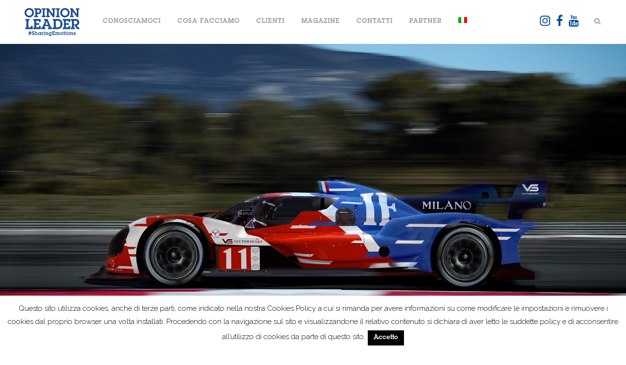

--- FILE ---
content_type: text/html; charset=UTF-8
request_url: https://www.opinionleader.it/isotta-fraschini-milano-legend-back/
body_size: 86323
content:
<!DOCTYPE html>
<html lang="it-IT">
<head>
	<!-- Google Tag Manager -->
<script>(function(w,d,s,l,i){w[l]=w[l]||[];w[l].push({'gtm.start':
new Date().getTime(),event:'gtm.js'});var f=d.getElementsByTagName(s)[0],
j=d.createElement(s),dl=l!='dataLayer'?'&l='+l:'';j.async=true;j.src=
'https://www.googletagmanager.com/gtm.js?id='+i+dl;f.parentNode.insertBefore(j,f);
})(window,document,'script','dataLayer','GTM-NBBR366G');</script>
<!-- End Google Tag Manager -->
	<meta charset="UTF-8" />
	
	<title>ISOTTA FRASCHINI MILANO, THE LEGEND IS BACK</title>

	
			
						<meta name="viewport" content="width=device-width,initial-scale=1,user-scalable=no">
		
	<link rel="profile" href="https://gmpg.org/xfn/11" />
	<link rel="pingback" href="https://www.opinionleader.it/xmlrpc.php" />
	<link rel="shortcut icon" type="image/x-icon" href="https://www.opinionleader.it/wp-content/uploads/2018/10/icona.png">
	<link rel="apple-touch-icon" href="https://www.opinionleader.it/wp-content/uploads/2018/10/icona.png"/>
	<link href='//fonts.googleapis.com/css?family=Raleway:100,200,300,400,500,600,700,800,900,300italic,400italic' rel='stylesheet' type='text/css'>
<script type="application/javascript">var QodeAjaxUrl = "https://www.opinionleader.it/wp-admin/admin-ajax.php"</script><meta name='robots' content='index, follow, max-image-preview:large, max-snippet:-1, max-video-preview:-1' />
	<style>img:is([sizes="auto" i], [sizes^="auto," i]) { contain-intrinsic-size: 3000px 1500px }</style>
	<link rel="alternate" hreflang="it" href="https://www.opinionleader.it/isotta-fraschini-milano-legend-back/" />
<link rel="alternate" hreflang="x-default" href="https://www.opinionleader.it/isotta-fraschini-milano-legend-back/" />
<script type="text/javascript">function rgmkInitGoogleMaps(){window.rgmkGoogleMapsCallback=true;try{jQuery(document).trigger("rgmkGoogleMapsLoad")}catch(err){}}</script>
	<!-- This site is optimized with the Yoast SEO plugin v26.0 - https://yoast.com/wordpress/plugins/seo/ -->
	<meta name="description" content="Opinion Leader firma l’anteprima mondiale della hypercar costruita da un Brand leggendario: Isotta Fraschini Milano Fabbrica Automobili." />
	<link rel="canonical" href="https://www.opinionleader.it/isotta-fraschini-milano-legend-back/" />
	<meta property="og:locale" content="it_IT" />
	<meta property="og:type" content="article" />
	<meta property="og:title" content="ISOTTA FRASCHINI MILANO, THE LEGEND IS BACK" />
	<meta property="og:description" content="Opinion Leader firma l’anteprima mondiale della hypercar costruita da un Brand leggendario: Isotta Fraschini Milano Fabbrica Automobili." />
	<meta property="og:url" content="https://www.opinionleader.it/isotta-fraschini-milano-legend-back/" />
	<meta property="og:site_name" content="Agenzia Creativa - Digital Marketing - PR" />
	<meta property="article:published_time" content="2023-03-16T17:44:15+00:00" />
	<meta property="article:modified_time" content="2023-03-17T14:51:00+00:00" />
	<meta property="og:image" content="https://www.opinionleader.it/wp-content/uploads/2023/03/isotta_fraschini_645x800.jpg" />
	<meta property="og:image:width" content="645" />
	<meta property="og:image:height" content="800" />
	<meta property="og:image:type" content="image/jpeg" />
	<meta name="author" content="Leonardo" />
	<meta name="twitter:card" content="summary_large_image" />
	<meta name="twitter:label1" content="Scritto da" />
	<meta name="twitter:data1" content="Leonardo" />
	<meta name="twitter:label2" content="Tempo di lettura stimato" />
	<meta name="twitter:data2" content="5 minuti" />
	<script type="application/ld+json" class="yoast-schema-graph">{"@context":"https://schema.org","@graph":[{"@type":"WebPage","@id":"https://www.opinionleader.it/isotta-fraschini-milano-legend-back/","url":"https://www.opinionleader.it/isotta-fraschini-milano-legend-back/","name":"ISOTTA FRASCHINI MILANO, THE LEGEND IS BACK","isPartOf":{"@id":"https://www.opinionleader.it/#website"},"primaryImageOfPage":{"@id":"https://www.opinionleader.it/isotta-fraschini-milano-legend-back/#primaryimage"},"image":{"@id":"https://www.opinionleader.it/isotta-fraschini-milano-legend-back/#primaryimage"},"thumbnailUrl":"https://www.opinionleader.it/wp-content/uploads/2023/03/isotta_fraschini_645x800.jpg","datePublished":"2023-03-16T17:44:15+00:00","dateModified":"2023-03-17T14:51:00+00:00","author":{"@id":"https://www.opinionleader.it/#/schema/person/c0f6b2d15890625f93e4a22f9dee64ca"},"description":"Opinion Leader firma l’anteprima mondiale della hypercar costruita da un Brand leggendario: Isotta Fraschini Milano Fabbrica Automobili.","breadcrumb":{"@id":"https://www.opinionleader.it/isotta-fraschini-milano-legend-back/#breadcrumb"},"inLanguage":"it-IT","potentialAction":[{"@type":"ReadAction","target":["https://www.opinionleader.it/isotta-fraschini-milano-legend-back/"]}]},{"@type":"ImageObject","inLanguage":"it-IT","@id":"https://www.opinionleader.it/isotta-fraschini-milano-legend-back/#primaryimage","url":"https://www.opinionleader.it/wp-content/uploads/2023/03/isotta_fraschini_645x800.jpg","contentUrl":"https://www.opinionleader.it/wp-content/uploads/2023/03/isotta_fraschini_645x800.jpg","width":645,"height":800,"caption":"isotta_fraschini_645x800"},{"@type":"BreadcrumbList","@id":"https://www.opinionleader.it/isotta-fraschini-milano-legend-back/#breadcrumb","itemListElement":[{"@type":"ListItem","position":1,"name":"Home","item":"https://www.opinionleader.it/"},{"@type":"ListItem","position":2,"name":"Blog","item":"https://www.opinionleader.it/blog/"},{"@type":"ListItem","position":3,"name":"ISOTTA FRASCHINI MILANO, THE LEGEND IS BACK"}]},{"@type":"WebSite","@id":"https://www.opinionleader.it/#website","url":"https://www.opinionleader.it/","name":"Agenzia Creativa - Digital Marketing - PR","description":"Emotional Branding Since 1987","potentialAction":[{"@type":"SearchAction","target":{"@type":"EntryPoint","urlTemplate":"https://www.opinionleader.it/?s={search_term_string}"},"query-input":{"@type":"PropertyValueSpecification","valueRequired":true,"valueName":"search_term_string"}}],"inLanguage":"it-IT"},{"@type":"Person","@id":"https://www.opinionleader.it/#/schema/person/c0f6b2d15890625f93e4a22f9dee64ca","name":"Leonardo","image":{"@type":"ImageObject","inLanguage":"it-IT","@id":"https://www.opinionleader.it/#/schema/person/image/","url":"https://www.opinionleader.it/wp-content/uploads/2014/12/LEO-150x150.jpg","contentUrl":"https://www.opinionleader.it/wp-content/uploads/2014/12/LEO-150x150.jpg","caption":"Leonardo"},"description":"Account Director e Consigliere. \"Ce la faremo\"","url":"https://www.opinionleader.it/author/leonardo/"}]}</script>
	<!-- / Yoast SEO plugin. -->


<link rel='dns-prefetch' href='//maps.googleapis.com' />
<link rel='dns-prefetch' href='//fonts.googleapis.com' />
<link rel="alternate" type="application/rss+xml" title="Agenzia Creativa - Digital Marketing - PR &raquo; Feed" href="https://www.opinionleader.it/feed/" />
<link rel="alternate" type="application/rss+xml" title="Agenzia Creativa - Digital Marketing - PR &raquo; Feed dei commenti" href="https://www.opinionleader.it/comments/feed/" />
<link rel="alternate" type="application/rss+xml" title="Agenzia Creativa - Digital Marketing - PR &raquo; ISOTTA FRASCHINI MILANO, THE LEGEND IS BACK Feed dei commenti" href="https://www.opinionleader.it/isotta-fraschini-milano-legend-back/feed/" />
<script type="text/javascript">
/* <![CDATA[ */
window._wpemojiSettings = {"baseUrl":"https:\/\/s.w.org\/images\/core\/emoji\/16.0.1\/72x72\/","ext":".png","svgUrl":"https:\/\/s.w.org\/images\/core\/emoji\/16.0.1\/svg\/","svgExt":".svg","source":{"concatemoji":"https:\/\/www.opinionleader.it\/wp-includes\/js\/wp-emoji-release.min.js?ver=6.8.3"}};
/*! This file is auto-generated */
!function(s,n){var o,i,e;function c(e){try{var t={supportTests:e,timestamp:(new Date).valueOf()};sessionStorage.setItem(o,JSON.stringify(t))}catch(e){}}function p(e,t,n){e.clearRect(0,0,e.canvas.width,e.canvas.height),e.fillText(t,0,0);var t=new Uint32Array(e.getImageData(0,0,e.canvas.width,e.canvas.height).data),a=(e.clearRect(0,0,e.canvas.width,e.canvas.height),e.fillText(n,0,0),new Uint32Array(e.getImageData(0,0,e.canvas.width,e.canvas.height).data));return t.every(function(e,t){return e===a[t]})}function u(e,t){e.clearRect(0,0,e.canvas.width,e.canvas.height),e.fillText(t,0,0);for(var n=e.getImageData(16,16,1,1),a=0;a<n.data.length;a++)if(0!==n.data[a])return!1;return!0}function f(e,t,n,a){switch(t){case"flag":return n(e,"\ud83c\udff3\ufe0f\u200d\u26a7\ufe0f","\ud83c\udff3\ufe0f\u200b\u26a7\ufe0f")?!1:!n(e,"\ud83c\udde8\ud83c\uddf6","\ud83c\udde8\u200b\ud83c\uddf6")&&!n(e,"\ud83c\udff4\udb40\udc67\udb40\udc62\udb40\udc65\udb40\udc6e\udb40\udc67\udb40\udc7f","\ud83c\udff4\u200b\udb40\udc67\u200b\udb40\udc62\u200b\udb40\udc65\u200b\udb40\udc6e\u200b\udb40\udc67\u200b\udb40\udc7f");case"emoji":return!a(e,"\ud83e\udedf")}return!1}function g(e,t,n,a){var r="undefined"!=typeof WorkerGlobalScope&&self instanceof WorkerGlobalScope?new OffscreenCanvas(300,150):s.createElement("canvas"),o=r.getContext("2d",{willReadFrequently:!0}),i=(o.textBaseline="top",o.font="600 32px Arial",{});return e.forEach(function(e){i[e]=t(o,e,n,a)}),i}function t(e){var t=s.createElement("script");t.src=e,t.defer=!0,s.head.appendChild(t)}"undefined"!=typeof Promise&&(o="wpEmojiSettingsSupports",i=["flag","emoji"],n.supports={everything:!0,everythingExceptFlag:!0},e=new Promise(function(e){s.addEventListener("DOMContentLoaded",e,{once:!0})}),new Promise(function(t){var n=function(){try{var e=JSON.parse(sessionStorage.getItem(o));if("object"==typeof e&&"number"==typeof e.timestamp&&(new Date).valueOf()<e.timestamp+604800&&"object"==typeof e.supportTests)return e.supportTests}catch(e){}return null}();if(!n){if("undefined"!=typeof Worker&&"undefined"!=typeof OffscreenCanvas&&"undefined"!=typeof URL&&URL.createObjectURL&&"undefined"!=typeof Blob)try{var e="postMessage("+g.toString()+"("+[JSON.stringify(i),f.toString(),p.toString(),u.toString()].join(",")+"));",a=new Blob([e],{type:"text/javascript"}),r=new Worker(URL.createObjectURL(a),{name:"wpTestEmojiSupports"});return void(r.onmessage=function(e){c(n=e.data),r.terminate(),t(n)})}catch(e){}c(n=g(i,f,p,u))}t(n)}).then(function(e){for(var t in e)n.supports[t]=e[t],n.supports.everything=n.supports.everything&&n.supports[t],"flag"!==t&&(n.supports.everythingExceptFlag=n.supports.everythingExceptFlag&&n.supports[t]);n.supports.everythingExceptFlag=n.supports.everythingExceptFlag&&!n.supports.flag,n.DOMReady=!1,n.readyCallback=function(){n.DOMReady=!0}}).then(function(){return e}).then(function(){var e;n.supports.everything||(n.readyCallback(),(e=n.source||{}).concatemoji?t(e.concatemoji):e.wpemoji&&e.twemoji&&(t(e.twemoji),t(e.wpemoji)))}))}((window,document),window._wpemojiSettings);
/* ]]> */
</script>
<link rel='stylesheet' id='layerslider-css' href='https://www.opinionleader.it/wp-content/plugins/LayerSlider/static/layerslider/css/layerslider.css?ver=6.5.5' type='text/css' media='all' />
<link rel='stylesheet' id='ls-google-fonts-css' href='https://fonts.googleapis.com/css?family=Lato:100,300,regular,700,900,400&#038;subset=latin%2Clatin-ext' type='text/css' media='all' />
<style id='wp-emoji-styles-inline-css' type='text/css'>

	img.wp-smiley, img.emoji {
		display: inline !important;
		border: none !important;
		box-shadow: none !important;
		height: 1em !important;
		width: 1em !important;
		margin: 0 0.07em !important;
		vertical-align: -0.1em !important;
		background: none !important;
		padding: 0 !important;
	}
</style>
<link rel='stylesheet' id='wp-block-library-css' href='https://www.opinionleader.it/wp-includes/css/dist/block-library/style.min.css?ver=6.8.3' type='text/css' media='all' />
<style id='classic-theme-styles-inline-css' type='text/css'>
/*! This file is auto-generated */
.wp-block-button__link{color:#fff;background-color:#32373c;border-radius:9999px;box-shadow:none;text-decoration:none;padding:calc(.667em + 2px) calc(1.333em + 2px);font-size:1.125em}.wp-block-file__button{background:#32373c;color:#fff;text-decoration:none}
</style>
<style id='global-styles-inline-css' type='text/css'>
:root{--wp--preset--aspect-ratio--square: 1;--wp--preset--aspect-ratio--4-3: 4/3;--wp--preset--aspect-ratio--3-4: 3/4;--wp--preset--aspect-ratio--3-2: 3/2;--wp--preset--aspect-ratio--2-3: 2/3;--wp--preset--aspect-ratio--16-9: 16/9;--wp--preset--aspect-ratio--9-16: 9/16;--wp--preset--color--black: #000000;--wp--preset--color--cyan-bluish-gray: #abb8c3;--wp--preset--color--white: #ffffff;--wp--preset--color--pale-pink: #f78da7;--wp--preset--color--vivid-red: #cf2e2e;--wp--preset--color--luminous-vivid-orange: #ff6900;--wp--preset--color--luminous-vivid-amber: #fcb900;--wp--preset--color--light-green-cyan: #7bdcb5;--wp--preset--color--vivid-green-cyan: #00d084;--wp--preset--color--pale-cyan-blue: #8ed1fc;--wp--preset--color--vivid-cyan-blue: #0693e3;--wp--preset--color--vivid-purple: #9b51e0;--wp--preset--gradient--vivid-cyan-blue-to-vivid-purple: linear-gradient(135deg,rgba(6,147,227,1) 0%,rgb(155,81,224) 100%);--wp--preset--gradient--light-green-cyan-to-vivid-green-cyan: linear-gradient(135deg,rgb(122,220,180) 0%,rgb(0,208,130) 100%);--wp--preset--gradient--luminous-vivid-amber-to-luminous-vivid-orange: linear-gradient(135deg,rgba(252,185,0,1) 0%,rgba(255,105,0,1) 100%);--wp--preset--gradient--luminous-vivid-orange-to-vivid-red: linear-gradient(135deg,rgba(255,105,0,1) 0%,rgb(207,46,46) 100%);--wp--preset--gradient--very-light-gray-to-cyan-bluish-gray: linear-gradient(135deg,rgb(238,238,238) 0%,rgb(169,184,195) 100%);--wp--preset--gradient--cool-to-warm-spectrum: linear-gradient(135deg,rgb(74,234,220) 0%,rgb(151,120,209) 20%,rgb(207,42,186) 40%,rgb(238,44,130) 60%,rgb(251,105,98) 80%,rgb(254,248,76) 100%);--wp--preset--gradient--blush-light-purple: linear-gradient(135deg,rgb(255,206,236) 0%,rgb(152,150,240) 100%);--wp--preset--gradient--blush-bordeaux: linear-gradient(135deg,rgb(254,205,165) 0%,rgb(254,45,45) 50%,rgb(107,0,62) 100%);--wp--preset--gradient--luminous-dusk: linear-gradient(135deg,rgb(255,203,112) 0%,rgb(199,81,192) 50%,rgb(65,88,208) 100%);--wp--preset--gradient--pale-ocean: linear-gradient(135deg,rgb(255,245,203) 0%,rgb(182,227,212) 50%,rgb(51,167,181) 100%);--wp--preset--gradient--electric-grass: linear-gradient(135deg,rgb(202,248,128) 0%,rgb(113,206,126) 100%);--wp--preset--gradient--midnight: linear-gradient(135deg,rgb(2,3,129) 0%,rgb(40,116,252) 100%);--wp--preset--font-size--small: 13px;--wp--preset--font-size--medium: 20px;--wp--preset--font-size--large: 36px;--wp--preset--font-size--x-large: 42px;--wp--preset--spacing--20: 0.44rem;--wp--preset--spacing--30: 0.67rem;--wp--preset--spacing--40: 1rem;--wp--preset--spacing--50: 1.5rem;--wp--preset--spacing--60: 2.25rem;--wp--preset--spacing--70: 3.38rem;--wp--preset--spacing--80: 5.06rem;--wp--preset--shadow--natural: 6px 6px 9px rgba(0, 0, 0, 0.2);--wp--preset--shadow--deep: 12px 12px 50px rgba(0, 0, 0, 0.4);--wp--preset--shadow--sharp: 6px 6px 0px rgba(0, 0, 0, 0.2);--wp--preset--shadow--outlined: 6px 6px 0px -3px rgba(255, 255, 255, 1), 6px 6px rgba(0, 0, 0, 1);--wp--preset--shadow--crisp: 6px 6px 0px rgba(0, 0, 0, 1);}:where(.is-layout-flex){gap: 0.5em;}:where(.is-layout-grid){gap: 0.5em;}body .is-layout-flex{display: flex;}.is-layout-flex{flex-wrap: wrap;align-items: center;}.is-layout-flex > :is(*, div){margin: 0;}body .is-layout-grid{display: grid;}.is-layout-grid > :is(*, div){margin: 0;}:where(.wp-block-columns.is-layout-flex){gap: 2em;}:where(.wp-block-columns.is-layout-grid){gap: 2em;}:where(.wp-block-post-template.is-layout-flex){gap: 1.25em;}:where(.wp-block-post-template.is-layout-grid){gap: 1.25em;}.has-black-color{color: var(--wp--preset--color--black) !important;}.has-cyan-bluish-gray-color{color: var(--wp--preset--color--cyan-bluish-gray) !important;}.has-white-color{color: var(--wp--preset--color--white) !important;}.has-pale-pink-color{color: var(--wp--preset--color--pale-pink) !important;}.has-vivid-red-color{color: var(--wp--preset--color--vivid-red) !important;}.has-luminous-vivid-orange-color{color: var(--wp--preset--color--luminous-vivid-orange) !important;}.has-luminous-vivid-amber-color{color: var(--wp--preset--color--luminous-vivid-amber) !important;}.has-light-green-cyan-color{color: var(--wp--preset--color--light-green-cyan) !important;}.has-vivid-green-cyan-color{color: var(--wp--preset--color--vivid-green-cyan) !important;}.has-pale-cyan-blue-color{color: var(--wp--preset--color--pale-cyan-blue) !important;}.has-vivid-cyan-blue-color{color: var(--wp--preset--color--vivid-cyan-blue) !important;}.has-vivid-purple-color{color: var(--wp--preset--color--vivid-purple) !important;}.has-black-background-color{background-color: var(--wp--preset--color--black) !important;}.has-cyan-bluish-gray-background-color{background-color: var(--wp--preset--color--cyan-bluish-gray) !important;}.has-white-background-color{background-color: var(--wp--preset--color--white) !important;}.has-pale-pink-background-color{background-color: var(--wp--preset--color--pale-pink) !important;}.has-vivid-red-background-color{background-color: var(--wp--preset--color--vivid-red) !important;}.has-luminous-vivid-orange-background-color{background-color: var(--wp--preset--color--luminous-vivid-orange) !important;}.has-luminous-vivid-amber-background-color{background-color: var(--wp--preset--color--luminous-vivid-amber) !important;}.has-light-green-cyan-background-color{background-color: var(--wp--preset--color--light-green-cyan) !important;}.has-vivid-green-cyan-background-color{background-color: var(--wp--preset--color--vivid-green-cyan) !important;}.has-pale-cyan-blue-background-color{background-color: var(--wp--preset--color--pale-cyan-blue) !important;}.has-vivid-cyan-blue-background-color{background-color: var(--wp--preset--color--vivid-cyan-blue) !important;}.has-vivid-purple-background-color{background-color: var(--wp--preset--color--vivid-purple) !important;}.has-black-border-color{border-color: var(--wp--preset--color--black) !important;}.has-cyan-bluish-gray-border-color{border-color: var(--wp--preset--color--cyan-bluish-gray) !important;}.has-white-border-color{border-color: var(--wp--preset--color--white) !important;}.has-pale-pink-border-color{border-color: var(--wp--preset--color--pale-pink) !important;}.has-vivid-red-border-color{border-color: var(--wp--preset--color--vivid-red) !important;}.has-luminous-vivid-orange-border-color{border-color: var(--wp--preset--color--luminous-vivid-orange) !important;}.has-luminous-vivid-amber-border-color{border-color: var(--wp--preset--color--luminous-vivid-amber) !important;}.has-light-green-cyan-border-color{border-color: var(--wp--preset--color--light-green-cyan) !important;}.has-vivid-green-cyan-border-color{border-color: var(--wp--preset--color--vivid-green-cyan) !important;}.has-pale-cyan-blue-border-color{border-color: var(--wp--preset--color--pale-cyan-blue) !important;}.has-vivid-cyan-blue-border-color{border-color: var(--wp--preset--color--vivid-cyan-blue) !important;}.has-vivid-purple-border-color{border-color: var(--wp--preset--color--vivid-purple) !important;}.has-vivid-cyan-blue-to-vivid-purple-gradient-background{background: var(--wp--preset--gradient--vivid-cyan-blue-to-vivid-purple) !important;}.has-light-green-cyan-to-vivid-green-cyan-gradient-background{background: var(--wp--preset--gradient--light-green-cyan-to-vivid-green-cyan) !important;}.has-luminous-vivid-amber-to-luminous-vivid-orange-gradient-background{background: var(--wp--preset--gradient--luminous-vivid-amber-to-luminous-vivid-orange) !important;}.has-luminous-vivid-orange-to-vivid-red-gradient-background{background: var(--wp--preset--gradient--luminous-vivid-orange-to-vivid-red) !important;}.has-very-light-gray-to-cyan-bluish-gray-gradient-background{background: var(--wp--preset--gradient--very-light-gray-to-cyan-bluish-gray) !important;}.has-cool-to-warm-spectrum-gradient-background{background: var(--wp--preset--gradient--cool-to-warm-spectrum) !important;}.has-blush-light-purple-gradient-background{background: var(--wp--preset--gradient--blush-light-purple) !important;}.has-blush-bordeaux-gradient-background{background: var(--wp--preset--gradient--blush-bordeaux) !important;}.has-luminous-dusk-gradient-background{background: var(--wp--preset--gradient--luminous-dusk) !important;}.has-pale-ocean-gradient-background{background: var(--wp--preset--gradient--pale-ocean) !important;}.has-electric-grass-gradient-background{background: var(--wp--preset--gradient--electric-grass) !important;}.has-midnight-gradient-background{background: var(--wp--preset--gradient--midnight) !important;}.has-small-font-size{font-size: var(--wp--preset--font-size--small) !important;}.has-medium-font-size{font-size: var(--wp--preset--font-size--medium) !important;}.has-large-font-size{font-size: var(--wp--preset--font-size--large) !important;}.has-x-large-font-size{font-size: var(--wp--preset--font-size--x-large) !important;}
:where(.wp-block-post-template.is-layout-flex){gap: 1.25em;}:where(.wp-block-post-template.is-layout-grid){gap: 1.25em;}
:where(.wp-block-columns.is-layout-flex){gap: 2em;}:where(.wp-block-columns.is-layout-grid){gap: 2em;}
:root :where(.wp-block-pullquote){font-size: 1.5em;line-height: 1.6;}
</style>
<link rel='stylesheet' id='cookie-law-info-css' href='https://www.opinionleader.it/wp-content/plugins/cookie-law-info/legacy/public/css/cookie-law-info-public.css?ver=3.3.5' type='text/css' media='all' />
<link rel='stylesheet' id='cookie-law-info-gdpr-css' href='https://www.opinionleader.it/wp-content/plugins/cookie-law-info/legacy/public/css/cookie-law-info-gdpr.css?ver=3.3.5' type='text/css' media='all' />
<link rel='stylesheet' id='rs-plugin-settings-css' href='https://www.opinionleader.it/wp-content/plugins/revslider/public/assets/css/settings.css?ver=5.4.5.1' type='text/css' media='all' />
<style id='rs-plugin-settings-inline-css' type='text/css'>
#rs-demo-id {}
</style>
<link rel='stylesheet' id='uaf_client_css-css' href='https://www.opinionleader.it/wp-content/uploads/useanyfont/uaf.css?ver=1759351231' type='text/css' media='all' />
<link rel='stylesheet' id='ppress-frontend-css' href='https://www.opinionleader.it/wp-content/plugins/wp-user-avatar/assets/css/frontend.min.css?ver=4.16.6' type='text/css' media='all' />
<link rel='stylesheet' id='ppress-flatpickr-css' href='https://www.opinionleader.it/wp-content/plugins/wp-user-avatar/assets/flatpickr/flatpickr.min.css?ver=4.16.6' type='text/css' media='all' />
<link rel='stylesheet' id='ppress-select2-css' href='https://www.opinionleader.it/wp-content/plugins/wp-user-avatar/assets/select2/select2.min.css?ver=6.8.3' type='text/css' media='all' />
<link rel='stylesheet' id='wpml-menu-item-0-css' href='//www.opinionleader.it/wp-content/plugins/sitepress-multilingual-cms/templates/language-switchers/menu-item/style.min.css?ver=1' type='text/css' media='all' />
<link rel='stylesheet' id='wppopups-base-css' href='https://www.opinionleader.it/wp-content/plugins/wp-popups-lite/src/assets/css/wppopups-base.css?ver=2.2.0.3' type='text/css' media='all' />
<link rel='stylesheet' id='default_style-css' href='https://www.opinionleader.it/wp-content/themes/bridge/style.css?ver=6.8.3' type='text/css' media='all' />
<link rel='stylesheet' id='qode_font_awesome-css' href='https://www.opinionleader.it/wp-content/themes/bridge/css/font-awesome/css/font-awesome.min.css?ver=6.8.3' type='text/css' media='all' />
<link rel='stylesheet' id='qode_font_elegant-css' href='https://www.opinionleader.it/wp-content/themes/bridge/css/elegant-icons/style.min.css?ver=6.8.3' type='text/css' media='all' />
<link rel='stylesheet' id='qode_linea_icons-css' href='https://www.opinionleader.it/wp-content/themes/bridge/css/linea-icons/style.css?ver=6.8.3' type='text/css' media='all' />
<link rel='stylesheet' id='stylesheet-css' href='https://www.opinionleader.it/wp-content/themes/bridge/css/stylesheet.min.css?ver=6.8.3' type='text/css' media='all' />
<link rel='stylesheet' id='qode_print-css' href='https://www.opinionleader.it/wp-content/themes/bridge/css/print.css?ver=6.8.3' type='text/css' media='all' />
<link rel='stylesheet' id='mac_stylesheet-css' href='https://www.opinionleader.it/wp-content/themes/bridge/css/mac_stylesheet.css?ver=6.8.3' type='text/css' media='all' />
<link rel='stylesheet' id='webkit-css' href='https://www.opinionleader.it/wp-content/themes/bridge/css/webkit_stylesheet.css?ver=6.8.3' type='text/css' media='all' />
<link rel='stylesheet' id='style_dynamic-css' href='https://www.opinionleader.it/wp-content/themes/bridge/css/style_dynamic.css?ver=1753990964' type='text/css' media='all' />
<link rel='stylesheet' id='responsive-css' href='https://www.opinionleader.it/wp-content/themes/bridge/css/responsive.min.css?ver=6.8.3' type='text/css' media='all' />
<link rel='stylesheet' id='style_dynamic_responsive-css' href='https://www.opinionleader.it/wp-content/themes/bridge/css/style_dynamic_responsive.css?ver=1753990964' type='text/css' media='all' />
<link rel='stylesheet' id='js_composer_front-css' href='https://www.opinionleader.it/wp-content/plugins/js_composer/assets/css/js_composer.min.css?ver=8.6.1' type='text/css' media='all' />
<link rel='stylesheet' id='custom_css-css' href='https://www.opinionleader.it/wp-content/themes/bridge/css/custom_css.css?ver=1753990964' type='text/css' media='all' />
<script type="text/javascript" src="https://www.opinionleader.it/wp-includes/js/jquery/jquery.min.js?ver=3.7.1" id="jquery-core-js"></script>
<script type="text/javascript" src="https://www.opinionleader.it/wp-includes/js/jquery/jquery-migrate.min.js?ver=3.4.1" id="jquery-migrate-js"></script>
<script type="text/javascript" id="layerslider-greensock-js-extra">
/* <![CDATA[ */
var LS_Meta = {"v":"6.5.5"};
/* ]]> */
</script>
<script type="text/javascript" data-cfasync="false" src="https://www.opinionleader.it/wp-content/plugins/LayerSlider/static/layerslider/js/greensock.js?ver=1.19.0" id="layerslider-greensock-js"></script>
<script type="text/javascript" data-cfasync="false" src="https://www.opinionleader.it/wp-content/plugins/LayerSlider/static/layerslider/js/layerslider.kreaturamedia.jquery.js?ver=6.5.5" id="layerslider-js"></script>
<script type="text/javascript" data-cfasync="false" src="https://www.opinionleader.it/wp-content/plugins/LayerSlider/static/layerslider/js/layerslider.transitions.js?ver=6.5.5" id="layerslider-transitions-js"></script>
<script type="text/javascript" id="cookie-law-info-js-extra">
/* <![CDATA[ */
var Cli_Data = {"nn_cookie_ids":[],"cookielist":[],"non_necessary_cookies":[],"ccpaEnabled":"","ccpaRegionBased":"","ccpaBarEnabled":"","strictlyEnabled":["necessary","obligatoire"],"ccpaType":"gdpr","js_blocking":"","custom_integration":"","triggerDomRefresh":"","secure_cookies":""};
var cli_cookiebar_settings = {"animate_speed_hide":"500","animate_speed_show":"500","background":"#fff","border":"#444","border_on":"","button_1_button_colour":"#000","button_1_button_hover":"#000000","button_1_link_colour":"#fff","button_1_as_button":"1","button_1_new_win":"","button_2_button_colour":"#333","button_2_button_hover":"#292929","button_2_link_colour":"#444","button_2_as_button":"","button_2_hidebar":"","button_3_button_colour":"#000","button_3_button_hover":"#000000","button_3_link_colour":"#fff","button_3_as_button":"1","button_3_new_win":"","button_4_button_colour":"#000","button_4_button_hover":"#000000","button_4_link_colour":"#fff","button_4_as_button":"1","button_7_button_colour":"#61a229","button_7_button_hover":"#4e8221","button_7_link_colour":"#fff","button_7_as_button":"1","button_7_new_win":"","font_family":"inherit","header_fix":"","notify_animate_hide":"1","notify_animate_show":"","notify_div_id":"#cookie-law-info-bar","notify_position_horizontal":"right","notify_position_vertical":"bottom","scroll_close":"","scroll_close_reload":"","accept_close_reload":"","reject_close_reload":"","showagain_tab":"1","showagain_background":"#fff","showagain_border":"#000","showagain_div_id":"#cookie-law-info-again","showagain_x_position":"100px","text":"#000","show_once_yn":"","show_once":"10000","logging_on":"","as_popup":"","popup_overlay":"1","bar_heading_text":"","cookie_bar_as":"banner","popup_showagain_position":"bottom-right","widget_position":"left"};
var log_object = {"ajax_url":"https:\/\/www.opinionleader.it\/wp-admin\/admin-ajax.php"};
/* ]]> */
</script>
<script type="text/javascript" src="https://www.opinionleader.it/wp-content/plugins/cookie-law-info/legacy/public/js/cookie-law-info-public.js?ver=3.3.5" id="cookie-law-info-js"></script>
<script type="text/javascript" src="https://www.opinionleader.it/wp-content/plugins/revslider/public/assets/js/jquery.themepunch.tools.min.js?ver=5.4.5.1" id="tp-tools-js"></script>
<script type="text/javascript" src="https://www.opinionleader.it/wp-content/plugins/revslider/public/assets/js/jquery.themepunch.revolution.min.js?ver=5.4.5.1" id="revmin-js"></script>
<script type="text/javascript" src="https://www.opinionleader.it/wp-content/plugins/wp-user-avatar/assets/flatpickr/flatpickr.min.js?ver=4.16.6" id="ppress-flatpickr-js"></script>
<script type="text/javascript" src="https://www.opinionleader.it/wp-content/plugins/wp-user-avatar/assets/select2/select2.min.js?ver=4.16.6" id="ppress-select2-js"></script>
<script></script><meta name="generator" content="Powered by LayerSlider 6.5.5 - Multi-Purpose, Responsive, Parallax, Mobile-Friendly Slider Plugin for WordPress." />
<!-- LayerSlider updates and docs at: https://layerslider.kreaturamedia.com -->
<link rel="https://api.w.org/" href="https://www.opinionleader.it/wp-json/" /><link rel="alternate" title="JSON" type="application/json" href="https://www.opinionleader.it/wp-json/wp/v2/posts/8558" /><link rel="EditURI" type="application/rsd+xml" title="RSD" href="https://www.opinionleader.it/xmlrpc.php?rsd" />
<meta name="generator" content="WordPress 6.8.3" />
<link rel='shortlink' href='https://www.opinionleader.it/?p=8558' />
<link rel="alternate" title="oEmbed (JSON)" type="application/json+oembed" href="https://www.opinionleader.it/wp-json/oembed/1.0/embed?url=https%3A%2F%2Fwww.opinionleader.it%2Fisotta-fraschini-milano-legend-back%2F" />
<link rel="alternate" title="oEmbed (XML)" type="text/xml+oembed" href="https://www.opinionleader.it/wp-json/oembed/1.0/embed?url=https%3A%2F%2Fwww.opinionleader.it%2Fisotta-fraschini-milano-legend-back%2F&#038;format=xml" />
<meta name="generator" content="WPML ver:4.5.8 stt:1,27;" />
<meta name="cdp-version" content="1.5.0" /><meta name="generator" content="Powered by WPBakery Page Builder - drag and drop page builder for WordPress."/>
<meta name="generator" content="Powered by Slider Revolution 5.4.5.1 - responsive, Mobile-Friendly Slider Plugin for WordPress with comfortable drag and drop interface." />
<script type="text/javascript">function setREVStartSize(e){
				try{ var i=jQuery(window).width(),t=9999,r=0,n=0,l=0,f=0,s=0,h=0;					
					if(e.responsiveLevels&&(jQuery.each(e.responsiveLevels,function(e,f){f>i&&(t=r=f,l=e),i>f&&f>r&&(r=f,n=e)}),t>r&&(l=n)),f=e.gridheight[l]||e.gridheight[0]||e.gridheight,s=e.gridwidth[l]||e.gridwidth[0]||e.gridwidth,h=i/s,h=h>1?1:h,f=Math.round(h*f),"fullscreen"==e.sliderLayout){var u=(e.c.width(),jQuery(window).height());if(void 0!=e.fullScreenOffsetContainer){var c=e.fullScreenOffsetContainer.split(",");if (c) jQuery.each(c,function(e,i){u=jQuery(i).length>0?u-jQuery(i).outerHeight(!0):u}),e.fullScreenOffset.split("%").length>1&&void 0!=e.fullScreenOffset&&e.fullScreenOffset.length>0?u-=jQuery(window).height()*parseInt(e.fullScreenOffset,0)/100:void 0!=e.fullScreenOffset&&e.fullScreenOffset.length>0&&(u-=parseInt(e.fullScreenOffset,0))}f=u}else void 0!=e.minHeight&&f<e.minHeight&&(f=e.minHeight);e.c.closest(".rev_slider_wrapper").css({height:f})					
				}catch(d){console.log("Failure at Presize of Slider:"+d)}
			};</script>
<noscript><style> .wpb_animate_when_almost_visible { opacity: 1; }</style></noscript></head>

<body data-rsssl=1 class="wp-singular post-template-default single single-post postid-8558 single-format-standard wp-theme-bridge  qode-theme-ver-11.2 qode-theme-bridge wpb-js-composer js-comp-ver-8.6.1 vc_responsive" itemscope itemtype="http://schema.org/WebPage">
	<!-- Google Tag Manager (noscript) -->
<noscript><iframe src="https://www.googletagmanager.com/ns.html?id=GTM-NBBR366G"
height="0" width="0" style="display:none;visibility:hidden"></iframe></noscript>
<!-- End Google Tag Manager (noscript) -->

						<div class="wrapper">
	<div class="wrapper_inner">
	<!-- Google Analytics start -->
		<!-- Google Analytics end -->

	


<header class=" scroll_header_top_area  fixed scrolled_not_transparent menu_position_left page_header">
    <div class="header_inner clearfix">

		
					<form role="search" id="searchform" action="https://www.opinionleader.it/" class="qode_search_form" method="get">
				
                <i class="qode_icon_font_awesome fa fa-search qode_icon_in_search" ></i>				<input type="text" placeholder="Search" name="s" class="qode_search_field" autocomplete="off" />
				<input type="submit" value="Search" />

				<div class="qode_search_close">
					<a href="#">
                        <i class="qode_icon_font_awesome fa fa-times qode_icon_in_search" ></i>					</a>
				</div>
							</form>
				
		<div class="header_top_bottom_holder">
		<div class="header_bottom clearfix" style='' >
		                    					<div class="header_inner_left">
                        													<div class="mobile_menu_button">
                                <span>
                                    <i class="qode_icon_font_awesome fa fa-bars " ></i>                                </span>
                            </div>
												<div class="logo_wrapper">
                            							<div class="q_logo">
								<a itemprop="url" href="https://www.opinionleader.it/">
									<img itemprop="image" class="normal" src="https://www.opinionleader.it/wp-content/uploads/2019/03/logoopl.png" alt="Logo"/>
									<img itemprop="image" class="light" src="https://www.opinionleader.it/wp-content/uploads/2019/03/logoopl.png" alt="Logo"/>
									<img itemprop="image" class="dark" src="https://www.opinionleader.it/wp-content/uploads/2019/03/logoopl.png" alt="Logo"/>
									<img itemprop="image" class="sticky" src="https://www.opinionleader.it/wp-content/uploads/2019/03/logoopl.png" alt="Logo"/>
									<img itemprop="image" class="mobile" src="https://www.opinionleader.it/wp-content/uploads/2019/03/logoopl.png" alt="Logo"/>
																	</a>
							</div>
                            						</div>
                                                					</div>
                    					                                                							<div class="header_inner_right">
                                <div class="side_menu_button_wrapper right">
																			<div class="header_bottom_right_widget_holder"><span class='q_social_icon_holder normal_social' data-color=#004c9d ><a itemprop='url' href='https://www.instagram.com/opinionleader_agency/?hl=it' target='_blank'><i class="qode_icon_font_awesome fa fa-instagram  simple_social" style="color: #004c9d;font-size: 24px;" ></i></a></span><span class='q_social_icon_holder normal_social' data-color=#004c9d ><a itemprop='url' href='https://www.facebook.com/OpinionLeader' target='_blank'><i class="qode_icon_font_awesome fa fa-facebook  simple_social" style="color: #004c9d;font-size: 24px;" ></i></a></span><span class='q_social_icon_holder normal_social' data-color=#004c9d ><a itemprop='url' href='https://www.youtube.com/user/opinionleaderspot/videos' target='_blank'><i class="qode_icon_font_awesome fa fa-youtube  simple_social" style="color: #004c9d;font-size: 24px;" ></i></a></span></div>
																		                                    <div class="side_menu_button">
									
																					<a class="search_button fullscreen_search normal" href="javascript:void(0)">
                                                <i class="qode_icon_font_awesome fa fa-search " ></i>											</a>
								
																					                                                                                                                    </div>
                                </div>
							</div>
												
						
						<nav class="main_menu drop_down left">
						<ul id="menu-primary" class=""><li id="nav-menu-item-119" class="menu-item menu-item-type-post_type menu-item-object-page  narrow"><a href="https://www.opinionleader.it/agenzia-pubblicitaria-a-milano/" class=""><i class="menu_icon blank fa"></i><span>CONOSCIAMOCI</span><span class="plus"></span></a></li>
<li id="nav-menu-item-2761" class="menu-item menu-item-type-custom menu-item-object-custom menu-item-has-children  has_sub narrow"><a href="#" class=""><i class="menu_icon blank fa"></i><span>COSA FACCIAMO</span><span class="plus"></span></a>
<div class="second"><div class="inner"><ul>
	<li id="nav-menu-item-3539" class="menu-item menu-item-type-post_type menu-item-object-page "><a href="https://www.opinionleader.it/adv-btl/" class=""><i class="menu_icon blank fa"></i><span>ADV &#038; BTL</span><span class="plus"></span></a></li>
	<li id="nav-menu-item-3538" class="menu-item menu-item-type-post_type menu-item-object-page "><a href="https://www.opinionleader.it/digital-2/" class=""><i class="menu_icon blank fa"></i><span>DIGITAL</span><span class="plus"></span></a></li>
	<li id="nav-menu-item-3537" class="menu-item menu-item-type-post_type menu-item-object-page "><a href="https://www.opinionleader.it/pr-eventi-2/" class=""><i class="menu_icon blank fa"></i><span>PR &#038; EVENTI</span><span class="plus"></span></a></li>
	<li id="nav-menu-item-6139" class="menu-item menu-item-type-custom menu-item-object-custom menu-item-has-children sub"><a href="#" class=""><i class="menu_icon blank fa"></i><span>SPONSORIZZAZIONI</span><span class="plus"></span><i class="q_menu_arrow fa fa-angle-right"></i></a>
	<ul>
		<li id="nav-menu-item-6138" class="menu-item menu-item-type-custom menu-item-object-custom "><a href="https://www.instagram.com/petrux9/" class=""><i class="menu_icon blank fa"></i><span>DANILO PETRUCCI</span><span class="plus"></span></a></li>
		<li id="nav-menu-item-6140" class="menu-item menu-item-type-custom menu-item-object-custom "><a href="#" class=""><i class="menu_icon blank fa"></i><span>MARCO MELANDRI</span><span class="plus"></span></a></li>
		<li id="nav-menu-item-6141" class="menu-item menu-item-type-custom menu-item-object-custom "><a href="https://www.instagram.com/officialmadalinaghenea/" class=""><i class="menu_icon blank fa"></i><span>MADALINA GHENEA</span><span class="plus"></span></a></li>
		<li id="nav-menu-item-6143" class="menu-item menu-item-type-custom menu-item-object-custom "><a href="https://www.instagram.com/fabiodevivo/" class=""><i class="menu_icon blank fa"></i><span>FABIO DE VIVO</span><span class="plus"></span></a></li>
		<li id="nav-menu-item-6144" class="menu-item menu-item-type-custom menu-item-object-custom "><a href="https://www.instagram.com/niccopavesi/" class=""><i class="menu_icon blank fa"></i><span>NICCOLÒ PAVESI</span><span class="plus"></span></a></li>
		<li id="nav-menu-item-6145" class="menu-item menu-item-type-custom menu-item-object-custom "><a href="#" class=""><i class="menu_icon blank fa"></i><span>GIORGIO MASTROTA</span><span class="plus"></span></a></li>
	</ul>
</li>
	<li id="nav-menu-item-2762" class="menu-item menu-item-type-post_type menu-item-object-page "><a href="https://www.opinionleader.it/acquisto-media/" class=""><i class="menu_icon blank fa"></i><span>ACQUISTO MEDIA</span><span class="plus"></span></a></li>
</ul></div></div>
</li>
<li id="nav-menu-item-2893" class="menu-item menu-item-type-post_type menu-item-object-page  narrow"><a href="https://www.opinionleader.it/portfolio/" class=""><i class="menu_icon blank fa"></i><span>CLIENTI</span><span class="plus"></span></a></li>
<li id="nav-menu-item-5079" class="menu-item menu-item-type-custom menu-item-object-custom  narrow"><a target="_blank" href="https://www.opinionleadermagazine.it" class=""><i class="menu_icon blank fa"></i><span>MAGAZINE</span><span class="plus"></span></a></li>
<li id="nav-menu-item-125" class="menu-item menu-item-type-post_type menu-item-object-page  narrow"><a href="https://www.opinionleader.it/ufficio-stampa-a-milano/" class=""><i class="menu_icon blank fa"></i><span>CONTATTI</span><span class="plus"></span></a></li>
<li id="nav-menu-item-6377" class="menu-item menu-item-type-post_type menu-item-object-page  narrow"><a href="https://www.opinionleader.it/partner/" class=""><i class="menu_icon blank fa"></i><span>PARTNER</span><span class="plus"></span></a></li>
<li id="nav-menu-item-wpml-ls-16-it" class="menu-item wpml-ls-slot-16 wpml-ls-item wpml-ls-item-it wpml-ls-current-language wpml-ls-menu-item wpml-ls-first-item menu-item-type-wpml_ls_menu_item menu-item-object-wpml_ls_menu_item menu-item-has-children  has_sub narrow"><a href="https://www.opinionleader.it/isotta-fraschini-milano-legend-back/" class=""><i class="menu_icon blank fa"></i><span><img
            class="wpml-ls-flag"
            src="https://www.opinionleader.it/wp-content/plugins/sitepress-multilingual-cms/res/flags/it.png"
            alt="Italiano"
            
            
    /></span><span class="plus"></span></a>
<div class="second"><div class="inner"><ul>
	<li id="nav-menu-item-wpml-ls-16-en" class="menu-item wpml-ls-slot-16 wpml-ls-item wpml-ls-item-en wpml-ls-menu-item wpml-ls-last-item menu-item-type-wpml_ls_menu_item menu-item-object-wpml_ls_menu_item "><a href="https://www.opinionleader.it/?lang=en" class=""><i class="menu_icon blank fa"></i><span><img
            class="wpml-ls-flag"
            src="https://www.opinionleader.it/wp-content/plugins/sitepress-multilingual-cms/res/flags/en.png"
            alt="Inglese"
            
            
    /></span><span class="plus"></span></a></li>
</ul></div></div>
</li>
</ul>						</nav>
						                        										<nav class="mobile_menu">
                        <ul id="menu-primary-1" class=""><li id="mobile-menu-item-119" class="menu-item menu-item-type-post_type menu-item-object-page "><a href="https://www.opinionleader.it/agenzia-pubblicitaria-a-milano/" class=""><span>CONOSCIAMOCI</span></a><span class="mobile_arrow"><i class="fa fa-angle-right"></i><i class="fa fa-angle-down"></i></span></li>
<li id="mobile-menu-item-2761" class="menu-item menu-item-type-custom menu-item-object-custom menu-item-has-children  has_sub"><a href="#" class=""><span>COSA FACCIAMO</span></a><span class="mobile_arrow"><i class="fa fa-angle-right"></i><i class="fa fa-angle-down"></i></span>
<ul class="sub_menu">
	<li id="mobile-menu-item-3539" class="menu-item menu-item-type-post_type menu-item-object-page "><a href="https://www.opinionleader.it/adv-btl/" class=""><span>ADV &#038; BTL</span></a><span class="mobile_arrow"><i class="fa fa-angle-right"></i><i class="fa fa-angle-down"></i></span></li>
	<li id="mobile-menu-item-3538" class="menu-item menu-item-type-post_type menu-item-object-page "><a href="https://www.opinionleader.it/digital-2/" class=""><span>DIGITAL</span></a><span class="mobile_arrow"><i class="fa fa-angle-right"></i><i class="fa fa-angle-down"></i></span></li>
	<li id="mobile-menu-item-3537" class="menu-item menu-item-type-post_type menu-item-object-page "><a href="https://www.opinionleader.it/pr-eventi-2/" class=""><span>PR &#038; EVENTI</span></a><span class="mobile_arrow"><i class="fa fa-angle-right"></i><i class="fa fa-angle-down"></i></span></li>
	<li id="mobile-menu-item-6139" class="menu-item menu-item-type-custom menu-item-object-custom menu-item-has-children  has_sub"><a href="#" class=""><span>SPONSORIZZAZIONI</span></a><span class="mobile_arrow"><i class="fa fa-angle-right"></i><i class="fa fa-angle-down"></i></span>
	<ul class="sub_menu">
		<li id="mobile-menu-item-6138" class="menu-item menu-item-type-custom menu-item-object-custom "><a href="https://www.instagram.com/petrux9/" class=""><span>DANILO PETRUCCI</span></a><span class="mobile_arrow"><i class="fa fa-angle-right"></i><i class="fa fa-angle-down"></i></span></li>
		<li id="mobile-menu-item-6140" class="menu-item menu-item-type-custom menu-item-object-custom "><a href="#" class=""><span>MARCO MELANDRI</span></a><span class="mobile_arrow"><i class="fa fa-angle-right"></i><i class="fa fa-angle-down"></i></span></li>
		<li id="mobile-menu-item-6141" class="menu-item menu-item-type-custom menu-item-object-custom "><a href="https://www.instagram.com/officialmadalinaghenea/" class=""><span>MADALINA GHENEA</span></a><span class="mobile_arrow"><i class="fa fa-angle-right"></i><i class="fa fa-angle-down"></i></span></li>
		<li id="mobile-menu-item-6143" class="menu-item menu-item-type-custom menu-item-object-custom "><a href="https://www.instagram.com/fabiodevivo/" class=""><span>FABIO DE VIVO</span></a><span class="mobile_arrow"><i class="fa fa-angle-right"></i><i class="fa fa-angle-down"></i></span></li>
		<li id="mobile-menu-item-6144" class="menu-item menu-item-type-custom menu-item-object-custom "><a href="https://www.instagram.com/niccopavesi/" class=""><span>NICCOLÒ PAVESI</span></a><span class="mobile_arrow"><i class="fa fa-angle-right"></i><i class="fa fa-angle-down"></i></span></li>
		<li id="mobile-menu-item-6145" class="menu-item menu-item-type-custom menu-item-object-custom "><a href="#" class=""><span>GIORGIO MASTROTA</span></a><span class="mobile_arrow"><i class="fa fa-angle-right"></i><i class="fa fa-angle-down"></i></span></li>
	</ul>
</li>
	<li id="mobile-menu-item-2762" class="menu-item menu-item-type-post_type menu-item-object-page "><a href="https://www.opinionleader.it/acquisto-media/" class=""><span>ACQUISTO MEDIA</span></a><span class="mobile_arrow"><i class="fa fa-angle-right"></i><i class="fa fa-angle-down"></i></span></li>
</ul>
</li>
<li id="mobile-menu-item-2893" class="menu-item menu-item-type-post_type menu-item-object-page "><a href="https://www.opinionleader.it/portfolio/" class=""><span>CLIENTI</span></a><span class="mobile_arrow"><i class="fa fa-angle-right"></i><i class="fa fa-angle-down"></i></span></li>
<li id="mobile-menu-item-5079" class="menu-item menu-item-type-custom menu-item-object-custom "><a target="_blank" href="https://www.opinionleadermagazine.it" class=""><span>MAGAZINE</span></a><span class="mobile_arrow"><i class="fa fa-angle-right"></i><i class="fa fa-angle-down"></i></span></li>
<li id="mobile-menu-item-125" class="menu-item menu-item-type-post_type menu-item-object-page "><a href="https://www.opinionleader.it/ufficio-stampa-a-milano/" class=""><span>CONTATTI</span></a><span class="mobile_arrow"><i class="fa fa-angle-right"></i><i class="fa fa-angle-down"></i></span></li>
<li id="mobile-menu-item-6377" class="menu-item menu-item-type-post_type menu-item-object-page "><a href="https://www.opinionleader.it/partner/" class=""><span>PARTNER</span></a><span class="mobile_arrow"><i class="fa fa-angle-right"></i><i class="fa fa-angle-down"></i></span></li>
<li id="mobile-menu-item-wpml-ls-16-it" class="menu-item wpml-ls-slot-16 wpml-ls-item wpml-ls-item-it wpml-ls-current-language wpml-ls-menu-item wpml-ls-first-item menu-item-type-wpml_ls_menu_item menu-item-object-wpml_ls_menu_item menu-item-has-children  has_sub"><a href="https://www.opinionleader.it/isotta-fraschini-milano-legend-back/" class=""><span><img
            class="wpml-ls-flag"
            src="https://www.opinionleader.it/wp-content/plugins/sitepress-multilingual-cms/res/flags/it.png"
            alt="Italiano"
            
            
    /></span></a><span class="mobile_arrow"><i class="fa fa-angle-right"></i><i class="fa fa-angle-down"></i></span>
<ul class="sub_menu">
	<li id="mobile-menu-item-wpml-ls-16-en" class="menu-item wpml-ls-slot-16 wpml-ls-item wpml-ls-item-en wpml-ls-menu-item wpml-ls-last-item menu-item-type-wpml_ls_menu_item menu-item-object-wpml_ls_menu_item "><a href="https://www.opinionleader.it/?lang=en" class=""><span><img
            class="wpml-ls-flag"
            src="https://www.opinionleader.it/wp-content/plugins/sitepress-multilingual-cms/res/flags/en.png"
            alt="Inglese"
            
            
    /></span></a><span class="mobile_arrow"><i class="fa fa-angle-right"></i><i class="fa fa-angle-down"></i></span></li>
</ul>
</li>
</ul>					</nav>
				</div>
	</div>
	</div>

</header>
		

    		<a id='back_to_top' href='#'>
			<span class="fa-stack">
				<i class="fa fa-arrow-up" style=""></i>
			</span>
		</a>
	    			<div class="fullscreen_search_holder fade">
			<div class="close_container">
										<div class="search_close_holder">
							<div class="side_menu_button">
								<a class="fullscreen_search_close" href="javascript:void(0)">
                                    <i class="qode_icon_font_awesome fa fa-times " ></i>								</a>
							</div>
						</div>
							</div>
			<div class="fullscreen_search_table">
				<div class="fullscreen_search_cell">
					<div class="fullscreen_search_inner">
						<form role="search" action="https://www.opinionleader.it/" class="fullscreen_search_form" method="get">
							<div class="form_holder">
								<span class="search_label">Search:</span>
								<div class="field_holder">
									<input type="text"  name="s" class="search_field" autocomplete="off" />
									<div class="line"></div>
								</div>
                                <a class="qode_search_submit search_submit" href="javascript:void(0)">
                                    <i class="qode_icon_font_awesome fa fa-search " ></i>                                </a>
							</div>	
						</form>
					</div>
				</div>
			</div>
		</div>
	
    
		
	
    
<div class="content ">
						<div class="content_inner  ">
						<div class="title_outer title_without_animation title_text_shadow with_image"    data-height="190">
		<div class="title title_size_large  position_center " style="height:190px;">
			<div class="image responsive"><img itemprop="image" src="https://www.opinionleader.it/wp-content/uploads/2023/03/isotta_fraschini_tipo6_hypercar_.jpg" alt="&nbsp;" /> </div>
											</div>
			</div>
										<div class="container">
														<div class="container_inner default_template_holder" >
															<div class="blog_single blog_holder">
								<article id="post-8558" class="post-8558 post type-post status-publish format-standard has-post-thumbnail hentry category-bestof category-eventi category-preventi category-web tag-aci-milano tag-alessandro-fassina tag-country-lab-imagines tag-enzo-panacci-2 tag-eventi tag-giuliano-michelotto tag-hypercar tag-isotta-fraschini tag-isotta-fraschini-milano-fabbrica-automobili tag-isotta-fraschini-tipo-6-lmh tag-maria-leitner tag-nicola-villani tag-opinion-leader">
			<div class="post_content_holder">
								<div class="post_text">
					<div class="post_text_inner">
						<h2 itemprop="name" class="entry_title"><span itemprop="dateCreated" class="date entry_date updated">16 Mar<meta itemprop="interactionCount" content="UserComments: 0"/></span> ISOTTA FRASCHINI MILANO, THE LEGEND IS BACK</h2>
						<div class="post_info">
							<span class="time">Posted at 18:44h</span>
							in <a href="https://www.opinionleader.it/category/bestof/" rel="category tag">BestOF</a>, <a href="https://www.opinionleader.it/category/eventi/" rel="category tag">EVENTI</a>, <a href="https://www.opinionleader.it/category/preventi/" rel="category tag">PR/EVENTI</a>, <a href="https://www.opinionleader.it/category/web/" rel="category tag">WEB</a>							<span class="post_author">
								by								<a itemprop="author" class="post_author_link" href="https://www.opinionleader.it/author/leonardo/">Leonardo</a>
							</span>
							                                    						</div>
						
<p><strong><em>Opinion Leader ha firmato l’anteprima mondiale della hypercar costruita da un Brand leggendario: Isotta Fraschini Milano Fabbrica Automobili.</em></strong></p>



<p>Nella serata di martedì <strong>28 febbraio 2023</strong> il portfolio di <strong>Opinion Leader</strong> si è arricchito di una nuova pagina: prestigiosa, storica, per certi versi leggendaria. Presso la storica sede dell’<strong>Automobile Club Milano</strong> di Corso Venezia, l’agenzia ha infatti curato l’evento di presentazione, <strong>in anteprima mondiale</strong>, della nuova <strong>Isotta Fraschini Milano Tipo 6 LMH</strong>. Una vettura da corsa, un <strong>hypercar</strong>, nata per gareggiare nel <strong>FIA World Endurance Championship</strong> (WEC) e che segna il ritorno alle competizioni della celebre Casa automobilistica meneghina nata nel <strong>1900</strong>.</p>



<h4 class="wp-block-heading">Un incarico &#8220;hybrid&#8221;</h4>



<p>Il team di Opinion Leader ha affrontato l’<strong>eccezionale incarico </strong>come un vero reparto corse, mettendo in campo in tempi ristretti il proprio <strong>know-how</strong> <strong>&#8220;ibrido&#8221;</strong>. Sono stati infatti<strong> molteplici i filoni di lavoro</strong>.</p>


<div class="wp-block-image">
<figure class="aligncenter size-large is-resized"><a href="https://www.opinionleader.it/wp-content/uploads/2023/03/fraschini_isotta_presentazione_milano-scaled.jpg"><img fetchpriority="high" decoding="async" src="https://www.opinionleader.it/wp-content/uploads/2023/03/fraschini_isotta_presentazione_milano-1024x683.jpg" alt="" class="wp-image-8621" width="1100" height="733" srcset="https://www.opinionleader.it/wp-content/uploads/2023/03/fraschini_isotta_presentazione_milano-1024x683.jpg 1024w, https://www.opinionleader.it/wp-content/uploads/2023/03/fraschini_isotta_presentazione_milano-300x200.jpg 300w, https://www.opinionleader.it/wp-content/uploads/2023/03/fraschini_isotta_presentazione_milano-768x512.jpg 768w, https://www.opinionleader.it/wp-content/uploads/2023/03/fraschini_isotta_presentazione_milano-1536x1024.jpg 1536w, https://www.opinionleader.it/wp-content/uploads/2023/03/fraschini_isotta_presentazione_milano-2048x1365.jpg 2048w" sizes="(max-width: 1100px) 100vw, 1100px" /></a></figure></div>


<div style="height:50px" aria-hidden="true" class="wp-block-spacer"></div>



<h4 class="wp-block-heading">La conferenza stampa</h4>



<p>La serata di presentazione è stata preceduta dalla <strong>conferenza stampa</strong> gestita dal nome più prestigioso dell’automobilismo Italiano: <strong>Carlo Cavicchi</strong>, Responsabile comunicazione Isotta Fraschini Milano. Cavicchi ha invitato <strong>80 giornalisti</strong> delle maggiori testate nazionali di <strong>stampa e Tv</strong>. Loro sono stati i primi a togliere il velo alla bellissima&nbsp;ed estrema Tipo 6 LMH (prodotta e venduta in 3 versioni: Competizione, Pista e Strada).</p>



<h4 class="wp-block-heading">La cena di gala</h4>



<p>Poi è stata la volta della cena di gala per <strong>200 ospiti potenziali acquirenti dell’auto</strong>. Durante la serata, accompagnati da presentatori tecnici come <strong>Maria</strong> <strong>Leitner</strong> e <strong>Nicola</strong> <strong>Villani</strong>, gli invitati hanno conosciuto la vettura e i protagonisti del grande ritorno di <strong>Isotta Fraschini Milano</strong>. In primis l’artefice tecnologico di questo capolavoro: <strong>Giuliano</strong> <strong>Michelotto</strong>. Michelotto, con la sua <strong>Engineering</strong>, è da 50 anni il realizzatore delle <strong>Ferrari GT</strong> che per vent&#8217;anni hanno riportato trionfi sui circuiti di tutto il mondo (18 titoli iridati costruttori FIA, 28 mondiali Team e 30 allori Piloti). A raccontare questo storico ritorno sono stati l’AD di Isotta Fraschini Milano, <strong>Enzo Panacci</strong>, e il presidente dell&#8217;azienda, <strong>Alessandro Fassina</strong>. Opinion Leader ha <strong>enfatizzato la magia della serata </strong>attraverso una coreografia fatta di animazioni grafiche, sound e luci, grazie alla collaborazione di <strong>Country lab &amp; Imagines</strong>.</p>



<figure class="wp-block-gallery aligncenter has-nested-images columns-default is-cropped wp-block-gallery-1 is-layout-flex wp-block-gallery-is-layout-flex">
<figure class="wp-block-image size-large"><a href="https://www.opinionleader.it/wp-content/uploads/2023/03/isotta_fraschini_gala_dinner.jpg"><img decoding="async" width="1024" height="683" data-id="8615" src="https://www.opinionleader.it/wp-content/uploads/2023/03/isotta_fraschini_gala_dinner-1024x683.jpg" alt="" class="wp-image-8615" srcset="https://www.opinionleader.it/wp-content/uploads/2023/03/isotta_fraschini_gala_dinner-1024x683.jpg 1024w, https://www.opinionleader.it/wp-content/uploads/2023/03/isotta_fraschini_gala_dinner-300x200.jpg 300w, https://www.opinionleader.it/wp-content/uploads/2023/03/isotta_fraschini_gala_dinner-768x512.jpg 768w, https://www.opinionleader.it/wp-content/uploads/2023/03/isotta_fraschini_gala_dinner-1536x1024.jpg 1536w, https://www.opinionleader.it/wp-content/uploads/2023/03/isotta_fraschini_gala_dinner.jpg 2048w" sizes="(max-width: 1024px) 100vw, 1024px" /></a></figure>



<figure class="wp-block-image size-large"><a href="https://www.opinionleader.it/wp-content/uploads/2023/03/isotta_gala_dinner.jpg"><img decoding="async" width="1024" height="683" data-id="8613" src="https://www.opinionleader.it/wp-content/uploads/2023/03/isotta_gala_dinner-1024x683.jpg" alt="" class="wp-image-8613" srcset="https://www.opinionleader.it/wp-content/uploads/2023/03/isotta_gala_dinner-1024x683.jpg 1024w, https://www.opinionleader.it/wp-content/uploads/2023/03/isotta_gala_dinner-300x200.jpg 300w, https://www.opinionleader.it/wp-content/uploads/2023/03/isotta_gala_dinner-768x512.jpg 768w, https://www.opinionleader.it/wp-content/uploads/2023/03/isotta_gala_dinner-1536x1024.jpg 1536w, https://www.opinionleader.it/wp-content/uploads/2023/03/isotta_gala_dinner.jpg 2048w" sizes="(max-width: 1024px) 100vw, 1024px" /></a></figure>
</figure>



<figure class="wp-block-gallery aligncenter has-nested-images columns-default is-cropped wp-block-gallery-2 is-layout-flex wp-block-gallery-is-layout-flex">
<figure class="wp-block-image size-large"><a href="https://www.opinionleader.it/wp-content/uploads/2023/03/isotta_fraschini_hypercar_gala.jpg"><img loading="lazy" decoding="async" width="1024" height="683" data-id="8619" src="https://www.opinionleader.it/wp-content/uploads/2023/03/isotta_fraschini_hypercar_gala-1024x683.jpg" alt="" class="wp-image-8619" srcset="https://www.opinionleader.it/wp-content/uploads/2023/03/isotta_fraschini_hypercar_gala-1024x683.jpg 1024w, https://www.opinionleader.it/wp-content/uploads/2023/03/isotta_fraschini_hypercar_gala-300x200.jpg 300w, https://www.opinionleader.it/wp-content/uploads/2023/03/isotta_fraschini_hypercar_gala-768x512.jpg 768w, https://www.opinionleader.it/wp-content/uploads/2023/03/isotta_fraschini_hypercar_gala-1536x1024.jpg 1536w, https://www.opinionleader.it/wp-content/uploads/2023/03/isotta_fraschini_hypercar_gala.jpg 2048w" sizes="auto, (max-width: 1024px) 100vw, 1024px" /></a></figure>



<figure class="wp-block-image size-large"><a href="https://www.opinionleader.it/wp-content/uploads/2023/03/isotta_aci_milano.jpg"><img loading="lazy" decoding="async" width="1024" height="683" data-id="8623" src="https://www.opinionleader.it/wp-content/uploads/2023/03/isotta_aci_milano-1024x683.jpg" alt="" class="wp-image-8623" srcset="https://www.opinionleader.it/wp-content/uploads/2023/03/isotta_aci_milano-1024x683.jpg 1024w, https://www.opinionleader.it/wp-content/uploads/2023/03/isotta_aci_milano-300x200.jpg 300w, https://www.opinionleader.it/wp-content/uploads/2023/03/isotta_aci_milano-768x512.jpg 768w, https://www.opinionleader.it/wp-content/uploads/2023/03/isotta_aci_milano-1536x1024.jpg 1536w, https://www.opinionleader.it/wp-content/uploads/2023/03/isotta_aci_milano.jpg 2048w" sizes="auto, (max-width: 1024px) 100vw, 1024px" /></a></figure>
</figure>



<div style="height:50px" aria-hidden="true" class="wp-block-spacer"></div>



<h4 class="wp-block-heading">La brochure e il materiale stampa</h4>



<p>Come imprimere su carta una <strong>storia leggendaria</strong> e una nuova <strong>sfida ai vertici del Motorsport</strong>? I <strong>copy</strong> di Opinion leader si sono lasciati ispirare dal passato unico di Isotta Fraschini Milano, fatto di vittorie, dalla Targa Florio a Indianapolis, e di personaggi illustri che ne hanno potuto stringere il volante, come Papi, uomini politici, sovrani di tutto il mondo e divi del cinema. Allo stesso tempo gli <strong>art</strong> hanno assecondato le linee aerodinamiche della carrozzeria e le raffinate geometrie delle componenti meccaniche per <strong>comporre il materiale stampa e la brochure</strong> <strong>cartacea</strong>, focalizzata sulle origini del Marchio e sulle caratteristiche tecniche della hypercar.</p>


<div class="wp-block-image">
<figure class="aligncenter size-large is-resized"><a href="https://www.opinionleader.it/wp-content/uploads/2023/03/isotta_fraschini_tipo6_lmh.jpg"><img loading="lazy" decoding="async" src="https://www.opinionleader.it/wp-content/uploads/2023/03/isotta_fraschini_tipo6_lmh-1024x704.jpg" alt="" class="wp-image-8608" width="1100" height="755" srcset="https://www.opinionleader.it/wp-content/uploads/2023/03/isotta_fraschini_tipo6_lmh-1024x704.jpg 1024w, https://www.opinionleader.it/wp-content/uploads/2023/03/isotta_fraschini_tipo6_lmh-300x206.jpg 300w, https://www.opinionleader.it/wp-content/uploads/2023/03/isotta_fraschini_tipo6_lmh-768x528.jpg 768w, https://www.opinionleader.it/wp-content/uploads/2023/03/isotta_fraschini_tipo6_lmh-1536x1056.jpg 1536w, https://www.opinionleader.it/wp-content/uploads/2023/03/isotta_fraschini_tipo6_lmh.jpg 2000w" sizes="auto, (max-width: 1100px) 100vw, 1100px" /></a></figure></div>


<div style="height:50px" aria-hidden="true" class="wp-block-spacer"></div>



<h4 class="wp-block-heading">Il nuovo sito web</h4>



<p>Lo stesso <strong>approccio creativo</strong> è stato mantenuto per il nuovo <strong>sito web</strong> (<a href="https://isottafraschini.com/" target="_blank" rel="noreferrer noopener"><em>qui il link</em></a>), inaugurato il giorno dell’evento. Il portale è stato<strong> ridisegnato e sviluppato</strong> per veicolare la <strong>Brand Identity</strong> unica di Isotta Fraschini Milano, richiamandosi ai <strong>110 anni </strong>esatti<strong> </strong>(1913-2023) trascorsi dal debutto in pista della Casa.</p>


<div class="wp-block-image">
<figure class="aligncenter size-large is-resized"><a href="https://www.opinionleader.it/wp-content/uploads/2023/03/isotta_sito_web.png"><img loading="lazy" decoding="async" src="https://www.opinionleader.it/wp-content/uploads/2023/03/isotta_sito_web-752x1024.png" alt="isotta_sito_web" class="wp-image-8610" width="1100" height="1499" srcset="https://www.opinionleader.it/wp-content/uploads/2023/03/isotta_sito_web-752x1024.png 752w, https://www.opinionleader.it/wp-content/uploads/2023/03/isotta_sito_web-220x300.png 220w, https://www.opinionleader.it/wp-content/uploads/2023/03/isotta_sito_web-768x1046.png 768w, https://www.opinionleader.it/wp-content/uploads/2023/03/isotta_sito_web-1127x1536.png 1127w, https://www.opinionleader.it/wp-content/uploads/2023/03/isotta_sito_web.png 1200w" sizes="auto, (max-width: 1100px) 100vw, 1100px" /></a></figure></div>


<div style="height:50px" aria-hidden="true" class="wp-block-spacer"></div>



<h4 class="wp-block-heading">Sharing a legend</h4>



<p>Anche Opinion Leader è entrata così nella storia di questo <strong>marchio favoloso</strong>, che risponde al nome di Isotta Fraschini Milano Fabbrica Automobili: <strong>THE LEGEND IS BACK</strong>.</p>



<figure class="wp-block-embed aligncenter is-type-video is-provider-youtube wp-block-embed-youtube wp-embed-aspect-16-9 wp-has-aspect-ratio"><div class="wp-block-embed__wrapper">
<iframe loading="lazy" title="IF Intro Sito Opl" width="1060" height="596" src="https://www.youtube.com/embed/fDdj-8RrqoQ?feature=oembed" frameborder="0" allow="accelerometer; autoplay; clipboard-write; encrypted-media; gyroscope; picture-in-picture; web-share" allowfullscreen></iframe>
</div></figure>



<div style="height:25px" aria-hidden="true" class="wp-block-spacer"></div>



<h4 class="wp-block-heading">VEDI ANCHE:</h4>



<div style="height:15px" aria-hidden="true" class="wp-block-spacer"></div>



<p><a href="https://www.opinionleader.it/valvola-music-night/" target="_blank" rel="noreferrer noopener">&#8220;Valvola Music Night: una serata indimenticabile&#8221;</a></p>



<p><a href="https://www.opinionleader.it/bulgari-hotel-cronografo-ducati/" target="_blank" rel="noreferrer noopener">&#8220;Al Bulgari Hotel per celebrare il Cronografo Bulgari/Ducati &#8211; Limited Edition&#8221;</a></p>



<p><a href="https://www.opinionleader.it/soriano-motori-da-spettacolo/" target="_blank" rel="noreferrer noopener">&#8220;Soriano Motori dà spettacolo&#8221;</a></p>



<p><a href="https://www.opinionleader.it/modern-dandy-and-vintage-car/" target="_blank" rel="noreferrer noopener">&#8220;Modern dandy and vintage car&#8221;</a></p>



<div style="height:15px" aria-hidden="true" class="wp-block-spacer"></div>
					</div>
				</div>
			</div>
		
			<div class="single_tags clearfix">
            <div class="tags_text">
				<h5>Tags:</h5>
				<a href="https://www.opinionleader.it/tag/aci-milano/" rel="tag">aci milano</a>, <a href="https://www.opinionleader.it/tag/alessandro-fassina/" rel="tag">alessandro fassina</a>, <a href="https://www.opinionleader.it/tag/country-lab-imagines/" rel="tag">country lab &amp; imagines</a>, <a href="https://www.opinionleader.it/tag/enzo-panacci-2/" rel="tag">enzo panacci</a>, <a href="https://www.opinionleader.it/tag/eventi/" rel="tag">eventi</a>, <a href="https://www.opinionleader.it/tag/giuliano-michelotto/" rel="tag">giuliano michelotto</a>, <a href="https://www.opinionleader.it/tag/hypercar/" rel="tag">hypercar</a>, <a href="https://www.opinionleader.it/tag/isotta-fraschini/" rel="tag">isotta fraschini</a>, <a href="https://www.opinionleader.it/tag/isotta-fraschini-milano-fabbrica-automobili/" rel="tag">isotta fraschini milano fabbrica automobili</a>, <a href="https://www.opinionleader.it/tag/isotta-fraschini-tipo-6-lmh/" rel="tag">isotta fraschini tipo 6 lmh</a>, <a href="https://www.opinionleader.it/tag/maria-leitner/" rel="tag">maria leitner</a>, <a href="https://www.opinionleader.it/tag/nicola-villani/" rel="tag">nicola villani</a>, <a href="https://www.opinionleader.it/tag/opinion-leader/" rel="tag">opinion leader</a>			</div>
		</div>
	    	</article>													<br/><br/>						                        </div>

                    					</div>
                                 </div>
	


		
	</div>
</div>



	<footer >
		<div class="footer_inner clearfix">
							<div class="footer_bottom_holder">
                									<div class="footer_bottom">
							<div class="textwidget"><p>Opinion Leader S.r.l &#8211; Via Tadino 24 &#8211; 20124 Milano &#8211; P.IVA 08973230157 | <a href="https://www.opinionleader.it/privacy/">Privacy &amp; Cookies</a> |  <a href="https://www.opinionleader.it/webmail">Webmail</a> |</p>
</div>
					</div>
								</div>
				</div>
	</footer>
		
</div>
</div>
<script type="speculationrules">
{"prefetch":[{"source":"document","where":{"and":[{"href_matches":"\/*"},{"not":{"href_matches":["\/wp-*.php","\/wp-admin\/*","\/wp-content\/uploads\/*","\/wp-content\/*","\/wp-content\/plugins\/*","\/wp-content\/themes\/bridge\/*","\/*\\?(.+)"]}},{"not":{"selector_matches":"a[rel~=\"nofollow\"]"}},{"not":{"selector_matches":".no-prefetch, .no-prefetch a"}}]},"eagerness":"conservative"}]}
</script>
<!--googleoff: all--><div id="cookie-law-info-bar" data-nosnippet="true"><span>Questo sito utilizza cookies, anche di terze parti, come indicato nella nostra Cookies Policy a cui si rimanda per avere informazioni su come modificare le impostazioni e rimuovere i cookies dal proprio browser una volta installati. Procedendo con la navigazione sul sito e visualizzandone il relativo contenuto si dichiara di aver letto le suddette policy e di acconsentire all’utilizzo di cookies da parte di questo sito.<a role='button' data-cli_action="accept" id="cookie_action_close_header" class="medium cli-plugin-button cli-plugin-main-button cookie_action_close_header cli_action_button wt-cli-accept-btn">Accetto</a></span></div><div id="cookie-law-info-again" data-nosnippet="true"><span id="cookie_hdr_showagain">Privacy &amp; Cookies</span></div><div class="cli-modal" data-nosnippet="true" id="cliSettingsPopup" tabindex="-1" role="dialog" aria-labelledby="cliSettingsPopup" aria-hidden="true">
  <div class="cli-modal-dialog" role="document">
	<div class="cli-modal-content cli-bar-popup">
		  <button type="button" class="cli-modal-close" id="cliModalClose">
			<svg class="" viewBox="0 0 24 24"><path d="M19 6.41l-1.41-1.41-5.59 5.59-5.59-5.59-1.41 1.41 5.59 5.59-5.59 5.59 1.41 1.41 5.59-5.59 5.59 5.59 1.41-1.41-5.59-5.59z"></path><path d="M0 0h24v24h-24z" fill="none"></path></svg>
			<span class="wt-cli-sr-only">Chiudi</span>
		  </button>
		  <div class="cli-modal-body">
			<div class="cli-container-fluid cli-tab-container">
	<div class="cli-row">
		<div class="cli-col-12 cli-align-items-stretch cli-px-0">
			<div class="cli-privacy-overview">
				<h4>Privacy Overview</h4>				<div class="cli-privacy-content">
					<div class="cli-privacy-content-text">This website uses cookies to improve your experience while you navigate through the website. Out of these, the cookies that are categorized as necessary are stored on your browser as they are essential for the working of basic functionalities of the website. We also use third-party cookies that help us analyze and understand how you use this website. These cookies will be stored in your browser only with your consent. You also have the option to opt-out of these cookies. But opting out of some of these cookies may affect your browsing experience.</div>
				</div>
				<a class="cli-privacy-readmore" aria-label="Mostra altro" role="button" data-readmore-text="Mostra altro" data-readless-text="Mostra meno"></a>			</div>
		</div>
		<div class="cli-col-12 cli-align-items-stretch cli-px-0 cli-tab-section-container">
												<div class="cli-tab-section">
						<div class="cli-tab-header">
							<a role="button" tabindex="0" class="cli-nav-link cli-settings-mobile" data-target="necessary" data-toggle="cli-toggle-tab">
								Necessary							</a>
															<div class="wt-cli-necessary-checkbox">
									<input type="checkbox" class="cli-user-preference-checkbox"  id="wt-cli-checkbox-necessary" data-id="checkbox-necessary" checked="checked"  />
									<label class="form-check-label" for="wt-cli-checkbox-necessary">Necessary</label>
								</div>
								<span class="cli-necessary-caption">Sempre abilitato</span>
													</div>
						<div class="cli-tab-content">
							<div class="cli-tab-pane cli-fade" data-id="necessary">
								<div class="wt-cli-cookie-description">
									Necessary cookies are absolutely essential for the website to function properly. This category only includes cookies that ensures basic functionalities and security features of the website. These cookies do not store any personal information.								</div>
							</div>
						</div>
					</div>
																	<div class="cli-tab-section">
						<div class="cli-tab-header">
							<a role="button" tabindex="0" class="cli-nav-link cli-settings-mobile" data-target="non-necessary" data-toggle="cli-toggle-tab">
								Non-necessary							</a>
															<div class="cli-switch">
									<input type="checkbox" id="wt-cli-checkbox-non-necessary" class="cli-user-preference-checkbox"  data-id="checkbox-non-necessary" checked='checked' />
									<label for="wt-cli-checkbox-non-necessary" class="cli-slider" data-cli-enable="Abilitato" data-cli-disable="Disabilitato"><span class="wt-cli-sr-only">Non-necessary</span></label>
								</div>
													</div>
						<div class="cli-tab-content">
							<div class="cli-tab-pane cli-fade" data-id="non-necessary">
								<div class="wt-cli-cookie-description">
									Any cookies that may not be particularly necessary for the website to function and is used specifically to collect user personal data via analytics, ads, other embedded contents are termed as non-necessary cookies. It is mandatory to procure user consent prior to running these cookies on your website.								</div>
							</div>
						</div>
					</div>
										</div>
	</div>
</div>
		  </div>
		  <div class="cli-modal-footer">
			<div class="wt-cli-element cli-container-fluid cli-tab-container">
				<div class="cli-row">
					<div class="cli-col-12 cli-align-items-stretch cli-px-0">
						<div class="cli-tab-footer wt-cli-privacy-overview-actions">
						
															<a id="wt-cli-privacy-save-btn" role="button" tabindex="0" data-cli-action="accept" class="wt-cli-privacy-btn cli_setting_save_button wt-cli-privacy-accept-btn cli-btn">ACCETTA E SALVA</a>
													</div>
						
					</div>
				</div>
			</div>
		</div>
	</div>
  </div>
</div>
<div class="cli-modal-backdrop cli-fade cli-settings-overlay"></div>
<div class="cli-modal-backdrop cli-fade cli-popupbar-overlay"></div>
<!--googleon: all--><div class="wppopups-whole" style="display: none"></div><style id='core-block-supports-inline-css' type='text/css'>
.wp-block-gallery.wp-block-gallery-1{--wp--style--unstable-gallery-gap:var( --wp--style--gallery-gap-default, var( --gallery-block--gutter-size, var( --wp--style--block-gap, 0.5em ) ) );gap:var( --wp--style--gallery-gap-default, var( --gallery-block--gutter-size, var( --wp--style--block-gap, 0.5em ) ) );}.wp-block-gallery.wp-block-gallery-2{--wp--style--unstable-gallery-gap:var( --wp--style--gallery-gap-default, var( --gallery-block--gutter-size, var( --wp--style--block-gap, 0.5em ) ) );gap:var( --wp--style--gallery-gap-default, var( --gallery-block--gutter-size, var( --wp--style--block-gap, 0.5em ) ) );}
</style>
<script type="text/javascript" src="https://www.opinionleader.it/wp-includes/js/dist/hooks.min.js?ver=4d63a3d491d11ffd8ac6" id="wp-hooks-js"></script>
<script type="text/javascript" id="wppopups-js-extra">
/* <![CDATA[ */
var wppopups_vars = {"is_admin":"","ajax_url":"https:\/\/www.opinionleader.it\/wp-admin\/admin-ajax.php?lang=it","pid":"8558","is_front_page":"","is_blog_page":"","is_category":"","site_url":"https:\/\/www.opinionleader.it","is_archive":"","is_search":"","is_singular":"1","is_preview":"","facebook":"","twitter":"","val_required":"This field is required.","val_url":"Please enter a valid URL.","val_email":"Please enter a valid email address.","val_number":"Please enter a valid number.","val_checklimit":"You have exceeded the number of allowed selections: {#}.","val_limit_characters":"{count} of {limit} max characters.","val_limit_words":"{count} of {limit} max words.","disable_form_reopen":"__return_false"};
/* ]]> */
</script>
<script type="text/javascript" src="https://www.opinionleader.it/wp-content/plugins/wp-popups-lite/src/assets/js/wppopups.js?ver=2.2.0.3" id="wppopups-js"></script>
<script type="text/javascript" id="ppress-frontend-script-js-extra">
/* <![CDATA[ */
var pp_ajax_form = {"ajaxurl":"https:\/\/www.opinionleader.it\/wp-admin\/admin-ajax.php","confirm_delete":"Are you sure?","deleting_text":"Deleting...","deleting_error":"An error occurred. Please try again.","nonce":"51db79d591","disable_ajax_form":"false","is_checkout":"0","is_checkout_tax_enabled":"0","is_checkout_autoscroll_enabled":"true"};
/* ]]> */
</script>
<script type="text/javascript" src="https://www.opinionleader.it/wp-content/plugins/wp-user-avatar/assets/js/frontend.min.js?ver=4.16.6" id="ppress-frontend-script-js"></script>
<script type="text/javascript" id="qode-like-js-extra">
/* <![CDATA[ */
var qodeLike = {"ajaxurl":"https:\/\/www.opinionleader.it\/wp-admin\/admin-ajax.php"};
/* ]]> */
</script>
<script type="text/javascript" src="https://www.opinionleader.it/wp-content/themes/bridge/js/qode-like.min.js?ver=6.8.3" id="qode-like-js"></script>
<script type="text/javascript" src="https://www.opinionleader.it/wp-includes/js/jquery/ui/core.min.js?ver=1.13.3" id="jquery-ui-core-js"></script>
<script type="text/javascript" src="https://www.opinionleader.it/wp-includes/js/jquery/ui/accordion.min.js?ver=1.13.3" id="jquery-ui-accordion-js"></script>
<script type="text/javascript" src="https://www.opinionleader.it/wp-includes/js/jquery/ui/menu.min.js?ver=1.13.3" id="jquery-ui-menu-js"></script>
<script type="text/javascript" src="https://www.opinionleader.it/wp-includes/js/dist/dom-ready.min.js?ver=f77871ff7694fffea381" id="wp-dom-ready-js"></script>
<script type="text/javascript" src="https://www.opinionleader.it/wp-includes/js/dist/i18n.min.js?ver=5e580eb46a90c2b997e6" id="wp-i18n-js"></script>
<script type="text/javascript" id="wp-i18n-js-after">
/* <![CDATA[ */
wp.i18n.setLocaleData( { 'text direction\u0004ltr': [ 'ltr' ] } );
/* ]]> */
</script>
<script type="text/javascript" id="wp-a11y-js-translations">
/* <![CDATA[ */
( function( domain, translations ) {
	var localeData = translations.locale_data[ domain ] || translations.locale_data.messages;
	localeData[""].domain = domain;
	wp.i18n.setLocaleData( localeData, domain );
} )( "default", {"translation-revision-date":"2025-11-21 12:08:40+0000","generator":"GlotPress\/4.0.3","domain":"messages","locale_data":{"messages":{"":{"domain":"messages","plural-forms":"nplurals=2; plural=n != 1;","lang":"it"},"Notifications":["Notifiche"]}},"comment":{"reference":"wp-includes\/js\/dist\/a11y.js"}} );
/* ]]> */
</script>
<script type="text/javascript" src="https://www.opinionleader.it/wp-includes/js/dist/a11y.min.js?ver=3156534cc54473497e14" id="wp-a11y-js"></script>
<script type="text/javascript" src="https://www.opinionleader.it/wp-includes/js/jquery/ui/autocomplete.min.js?ver=1.13.3" id="jquery-ui-autocomplete-js"></script>
<script type="text/javascript" src="https://www.opinionleader.it/wp-includes/js/jquery/ui/controlgroup.min.js?ver=1.13.3" id="jquery-ui-controlgroup-js"></script>
<script type="text/javascript" src="https://www.opinionleader.it/wp-includes/js/jquery/ui/checkboxradio.min.js?ver=1.13.3" id="jquery-ui-checkboxradio-js"></script>
<script type="text/javascript" src="https://www.opinionleader.it/wp-includes/js/jquery/ui/button.min.js?ver=1.13.3" id="jquery-ui-button-js"></script>
<script type="text/javascript" src="https://www.opinionleader.it/wp-includes/js/jquery/ui/datepicker.min.js?ver=1.13.3" id="jquery-ui-datepicker-js"></script>
<script type="text/javascript" id="jquery-ui-datepicker-js-after">
/* <![CDATA[ */
jQuery(function(jQuery){jQuery.datepicker.setDefaults({"closeText":"Chiudi","currentText":"Oggi","monthNames":["Gennaio","Febbraio","Marzo","Aprile","Maggio","Giugno","Luglio","Agosto","Settembre","Ottobre","Novembre","Dicembre"],"monthNamesShort":["Gen","Feb","Mar","Apr","Mag","Giu","Lug","Ago","Set","Ott","Nov","Dic"],"nextText":"Prossimo","prevText":"Precedente","dayNames":["domenica","luned\u00ec","marted\u00ec","mercoled\u00ec","gioved\u00ec","venerd\u00ec","sabato"],"dayNamesShort":["Dom","Lun","Mar","Mer","Gio","Ven","Sab"],"dayNamesMin":["D","L","M","M","G","V","S"],"dateFormat":"d MM yy","firstDay":1,"isRTL":false});});
/* ]]> */
</script>
<script type="text/javascript" src="https://www.opinionleader.it/wp-includes/js/jquery/ui/mouse.min.js?ver=1.13.3" id="jquery-ui-mouse-js"></script>
<script type="text/javascript" src="https://www.opinionleader.it/wp-includes/js/jquery/ui/resizable.min.js?ver=1.13.3" id="jquery-ui-resizable-js"></script>
<script type="text/javascript" src="https://www.opinionleader.it/wp-includes/js/jquery/ui/draggable.min.js?ver=1.13.3" id="jquery-ui-draggable-js"></script>
<script type="text/javascript" src="https://www.opinionleader.it/wp-includes/js/jquery/ui/dialog.min.js?ver=1.13.3" id="jquery-ui-dialog-js"></script>
<script type="text/javascript" src="https://www.opinionleader.it/wp-includes/js/jquery/ui/droppable.min.js?ver=1.13.3" id="jquery-ui-droppable-js"></script>
<script type="text/javascript" src="https://www.opinionleader.it/wp-includes/js/jquery/ui/progressbar.min.js?ver=1.13.3" id="jquery-ui-progressbar-js"></script>
<script type="text/javascript" src="https://www.opinionleader.it/wp-includes/js/jquery/ui/selectable.min.js?ver=1.13.3" id="jquery-ui-selectable-js"></script>
<script type="text/javascript" src="https://www.opinionleader.it/wp-includes/js/jquery/ui/sortable.min.js?ver=1.13.3" id="jquery-ui-sortable-js"></script>
<script type="text/javascript" src="https://www.opinionleader.it/wp-includes/js/jquery/ui/slider.min.js?ver=1.13.3" id="jquery-ui-slider-js"></script>
<script type="text/javascript" src="https://www.opinionleader.it/wp-includes/js/jquery/ui/spinner.min.js?ver=1.13.3" id="jquery-ui-spinner-js"></script>
<script type="text/javascript" src="https://www.opinionleader.it/wp-includes/js/jquery/ui/tooltip.min.js?ver=1.13.3" id="jquery-ui-tooltip-js"></script>
<script type="text/javascript" src="https://www.opinionleader.it/wp-includes/js/jquery/ui/tabs.min.js?ver=1.13.3" id="jquery-ui-tabs-js"></script>
<script type="text/javascript" src="https://www.opinionleader.it/wp-includes/js/jquery/ui/effect.min.js?ver=1.13.3" id="jquery-effects-core-js"></script>
<script type="text/javascript" src="https://www.opinionleader.it/wp-includes/js/jquery/ui/effect-blind.min.js?ver=1.13.3" id="jquery-effects-blind-js"></script>
<script type="text/javascript" src="https://www.opinionleader.it/wp-includes/js/jquery/ui/effect-bounce.min.js?ver=1.13.3" id="jquery-effects-bounce-js"></script>
<script type="text/javascript" src="https://www.opinionleader.it/wp-includes/js/jquery/ui/effect-clip.min.js?ver=1.13.3" id="jquery-effects-clip-js"></script>
<script type="text/javascript" src="https://www.opinionleader.it/wp-includes/js/jquery/ui/effect-drop.min.js?ver=1.13.3" id="jquery-effects-drop-js"></script>
<script type="text/javascript" src="https://www.opinionleader.it/wp-includes/js/jquery/ui/effect-explode.min.js?ver=1.13.3" id="jquery-effects-explode-js"></script>
<script type="text/javascript" src="https://www.opinionleader.it/wp-includes/js/jquery/ui/effect-fade.min.js?ver=1.13.3" id="jquery-effects-fade-js"></script>
<script type="text/javascript" src="https://www.opinionleader.it/wp-includes/js/jquery/ui/effect-fold.min.js?ver=1.13.3" id="jquery-effects-fold-js"></script>
<script type="text/javascript" src="https://www.opinionleader.it/wp-includes/js/jquery/ui/effect-highlight.min.js?ver=1.13.3" id="jquery-effects-highlight-js"></script>
<script type="text/javascript" src="https://www.opinionleader.it/wp-includes/js/jquery/ui/effect-pulsate.min.js?ver=1.13.3" id="jquery-effects-pulsate-js"></script>
<script type="text/javascript" src="https://www.opinionleader.it/wp-includes/js/jquery/ui/effect-size.min.js?ver=1.13.3" id="jquery-effects-size-js"></script>
<script type="text/javascript" src="https://www.opinionleader.it/wp-includes/js/jquery/ui/effect-scale.min.js?ver=1.13.3" id="jquery-effects-scale-js"></script>
<script type="text/javascript" src="https://www.opinionleader.it/wp-includes/js/jquery/ui/effect-shake.min.js?ver=1.13.3" id="jquery-effects-shake-js"></script>
<script type="text/javascript" src="https://www.opinionleader.it/wp-includes/js/jquery/ui/effect-slide.min.js?ver=1.13.3" id="jquery-effects-slide-js"></script>
<script type="text/javascript" src="https://www.opinionleader.it/wp-includes/js/jquery/ui/effect-transfer.min.js?ver=1.13.3" id="jquery-effects-transfer-js"></script>
<script type="text/javascript" src="https://www.opinionleader.it/wp-content/themes/bridge/js/plugins.js?ver=6.8.3" id="plugins-js"></script>
<script type="text/javascript" src="https://www.opinionleader.it/wp-content/themes/bridge/js/jquery.carouFredSel-6.2.1.min.js?ver=6.8.3" id="carouFredSel-js"></script>
<script type="text/javascript" src="https://www.opinionleader.it/wp-content/themes/bridge/js/lemmon-slider.min.js?ver=6.8.3" id="lemmonSlider-js"></script>
<script type="text/javascript" src="https://www.opinionleader.it/wp-content/themes/bridge/js/jquery.fullPage.min.js?ver=6.8.3" id="one_page_scroll-js"></script>
<script type="text/javascript" src="https://www.opinionleader.it/wp-content/themes/bridge/js/jquery.mousewheel.min.js?ver=6.8.3" id="mousewheel-js"></script>
<script type="text/javascript" src="https://www.opinionleader.it/wp-content/themes/bridge/js/jquery.touchSwipe.min.js?ver=6.8.3" id="touchSwipe-js"></script>
<script type="text/javascript" src="https://www.opinionleader.it/wp-content/plugins/js_composer/assets/lib/vendor/dist/isotope-layout/dist/isotope.pkgd.min.js?ver=8.6.1" id="isotope-js"></script>
<script type="text/javascript" src="https://www.opinionleader.it/wp-content/themes/bridge/js/jquery.stretch.js?ver=6.8.3" id="stretch-js"></script>
<script type="text/javascript" src="https://maps.googleapis.com/maps/api/js?ver=6.8.3&amp;key=AIzaSyAVK3bFz1Hekg-Y7dWos9ZdI6DjxxO1yqU&amp;callback=rgmkInitGoogleMaps" id="google_map_api-js"></script>
<script type="text/javascript" src="https://www.opinionleader.it/wp-content/themes/bridge/js/default_dynamic.js?ver=1753990964" id="default_dynamic-js"></script>
<script type="text/javascript" id="default-js-extra">
/* <![CDATA[ */
var QodeAdminAjax = {"ajaxurl":"https:\/\/www.opinionleader.it\/wp-admin\/admin-ajax.php"};
/* ]]> */
</script>
<script type="text/javascript" src="https://www.opinionleader.it/wp-content/themes/bridge/js/default.min.js?ver=6.8.3" id="default-js"></script>
<script type="text/javascript" src="https://www.opinionleader.it/wp-content/themes/bridge/js/custom_js.js?ver=1753990964" id="custom_js-js"></script>
<script type="text/javascript" src="https://www.opinionleader.it/wp-includes/js/comment-reply.min.js?ver=6.8.3" id="comment-reply-js" async="async" data-wp-strategy="async"></script>
<script type="text/javascript" src="https://www.opinionleader.it/wp-content/plugins/js_composer/assets/js/dist/js_composer_front.min.js?ver=8.6.1" id="wpb_composer_front_js-js"></script>
<script></script></body>
</html>	

--- FILE ---
content_type: text/css
request_url: https://www.opinionleader.it/wp-content/uploads/useanyfont/uaf.css?ver=1759351231
body_size: 329
content:
				@font-face {
					font-family: 'lubalingraph';
					src: url('/wp-content/uploads/useanyfont/170314102103LubalinGraph.woff') format('woff');
					  font-display: auto;
				}

				.lubalingraph{font-family: 'lubalingraph' !important;}

						h1, h2, h3, h4, h5, h6{
					font-family: 'lubalingraph' !important;
				}
						blockquote, li{
					font-family: 'lubalingraph' !important;
				}
						a{
					font-family: 'lubalingraph' !important;
				}
		